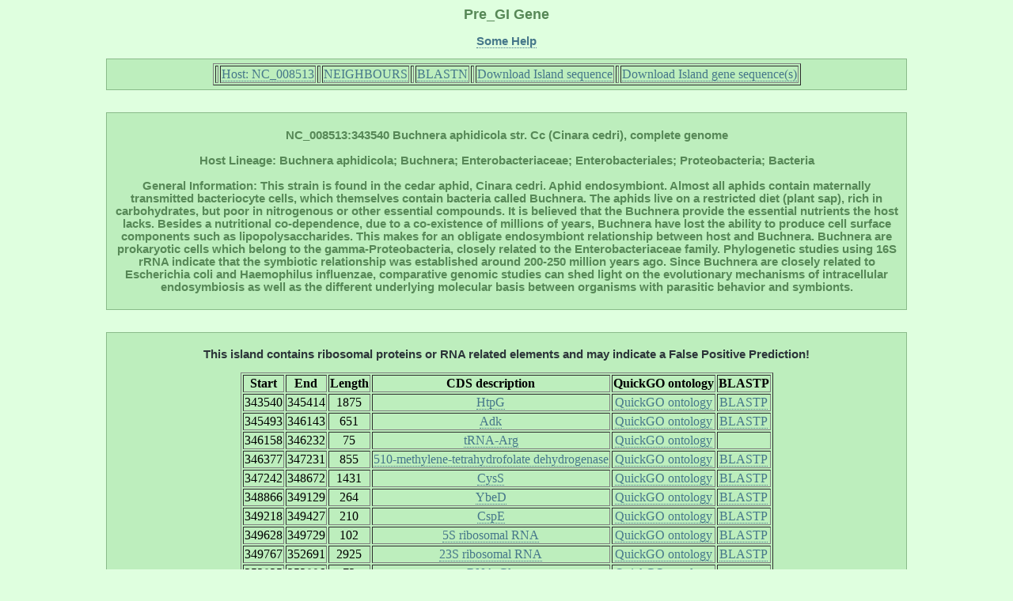

--- FILE ---
content_type: text/html; charset=UTF-8
request_url: http://pregi.bi.up.ac.za/pre_gi_gene.php?source_accession=NC_008513&gi_accession=NC_008513:343540
body_size: 23294
content:

	   
<html><head><title class='title'>Pre_GI: Gene</title><link href='style.css' type='text/css' rel='stylesheet'><link rel='shortcut icon' href='island.png'></head><body><h1 class='title'>Pre_GI Gene</h1><p class ='heading' align='center'><b><a href='pre_gi_tooltiphelp.php?tooltip=gene' target='blank' title='Some help regarding this page'>Some Help</a></b></p><div id='content' align='center'><table border=1><tr><th><td><tb><a href='pre_gi_island.php?source_accession=NC_008513' title='Return to this Island Host Page'>  Host: NC_008513  </a></tb></td></th><th><td><tb><a href='pre_gi_oup.php?oup_source_accession=NC_008513&oup_query_accession=NC_008513:343540' title='View Compositional Similarity Hits for this Island'>  NEIGHBOURS  </a></tb></td></th><th><td><tb><a href='pre_gi_blast.php?blast_source_accession=NC_008513&blast_gi_query=NC_008513:343540' title='View Sequence Similarity Hits for this Island'>  BLASTN  </a></tb></td></th><th><td><tb><a href='pre_gi_download_gi.php?gi_accession=NC_008513:343540' title='Download this Island sequence'>  Download Island sequence  </a></tb></td></th><th><td><tb><a href='pre_gi_download_cds.php?gi_accession=NC_008513:343540' title='Download this Island gene sequences'>  Download Island gene sequence(s)  </a></tb></td></th></tr></table></div><br><div id='content' align='center'><p class='heading'><b>NC_008513:343540 Buchnera aphidicola str. Cc (Cinara cedri), complete genome<br></br>Host Lineage: Buchnera aphidicola; Buchnera; Enterobacteriaceae; Enterobacteriales; Proteobacteria; Bacteria<br></br>General Information: This strain is found in the cedar aphid, Cinara cedri. Aphid endosymbiont. Almost all aphids contain maternally transmitted bacteriocyte cells, which themselves contain bacteria called Buchnera. The aphids live on a restricted diet (plant sap), rich in carbohydrates, but poor in nitrogenous or other essential compounds. It is believed that the Buchnera provide the essential nutrients the host lacks. Besides a nutritional co-dependence, due to a co-existence of millions of years, Buchnera have lost the ability to produce cell surface components such as lipopolysaccharides. This makes for an obligate endosymbiont relationship between host and Buchnera. Buchnera are prokaryotic cells which belong to the gamma-Proteobacteria, closely related to the Enterobacteriaceae family. Phylogenetic studies using 16S rRNA indicate that the symbiotic relationship was established around 200-250 million years ago. Since Buchnera are closely related to Escherichia coli and Haemophilus influenzae, comparative genomic studies can shed light on the evolutionary mechanisms of intracellular endosymbiosis as well as the different underlying molecular basis between organisms with parasitic behavior and symbionts.</b><p></div><br><div id='content' align='center'><table border=1><p class='heading'><b style='color:#2C3539'>This island contains ribosomal proteins or RNA related elements and may indicate a False Positive Prediction!</b><p><tr><th><tb><b>Start</b></tb></th><th><tb><b>End</b></tb></th><th><tb><b>Length</b></tb></th><th><tb><b>CDS
   description</b></tb></th><th><tb><b>QuickGO ontology</b></tb></th><th><tb><b>BLASTP</b></tb></th></tr><tr align='center'><td><tb>343540</tb></td><td><tb>345414</tb></td><td><tb>1875</tb></td><td><tb><a href='pre_gi_cds_desc.php?cds_desc=HtpG',
	    target='_blank' title='Search database for similar gene annotations'>HtpG</a></tb></td><td><tb><a href='http://www.ebi.ac.uk/QuickGO/GSearch?q=HtpG#1=1',
	    target='_blank' title='Retrieve QuickGO gene ontology'>QuickGO ontology</a></tb></td><td><tb><a href='pre_gi_blast.php?blast_source_accession=NC_008513&blast_cds_query=NC_008513:343540:343540'
	 	target='_blank' title='Display BLASTP hits for this cds'>BLASTP</a></tb></td></tr>
<tr align='center'><td><tb>345493</tb></td><td><tb>346143</tb></td><td><tb>651</tb></td><td><tb><a href='pre_gi_cds_desc.php?cds_desc=Adk',
	    target='_blank' title='Search database for similar gene annotations'>Adk</a></tb></td><td><tb><a href='http://www.ebi.ac.uk/QuickGO/GSearch?q=Adk#1=1',
	    target='_blank' title='Retrieve QuickGO gene ontology'>QuickGO ontology</a></tb></td><td><tb><a href='pre_gi_blast.php?blast_source_accession=NC_008513&blast_cds_query=NC_008513:343540:345493'
	 	target='_blank' title='Display BLASTP hits for this cds'>BLASTP</a></tb></td></tr>
<tr align='center'><td><tb>346158</tb></td><td><tb>346232</tb></td><td><tb>75</tb></td><td><tb><a href='pre_gi_cds_desc.php?cds_desc=tRNA-Arg',
	    target='_blank' title='Search database for similar gene annotations'>tRNA-Arg</a></tb></td><td><tb><a href='http://www.ebi.ac.uk/QuickGO/GSearch?q=tRNA-Arg#1=1',
	    target='_blank' title='Retrieve QuickGO gene ontology'>QuickGO ontology</a></tb></td><td><tb></tb></td></tr>
<tr align='center'><td><tb>346377</tb></td><td><tb>347231</tb></td><td><tb>855</tb></td><td><tb><a href='pre_gi_cds_desc.php?cds_desc=5,10-methylene-tetrahydrofolate dehydrogenase',
	    target='_blank' title='Search database for similar gene annotations'>510-methylene-tetrahydrofolate dehydrogenase</a></tb></td><td><tb><a href='http://www.ebi.ac.uk/QuickGO/GSearch?q=5,10-methylene-tetrahydrofolate dehydrogenase#1=1',
	    target='_blank' title='Retrieve QuickGO gene ontology'>QuickGO ontology</a></tb></td><td><tb><a href='pre_gi_blast.php?blast_source_accession=NC_008513&blast_cds_query=NC_008513:343540:346377'
	 	target='_blank' title='Display BLASTP hits for this cds'>BLASTP</a></tb></td></tr>
<tr align='center'><td><tb>347242</tb></td><td><tb>348672</tb></td><td><tb>1431</tb></td><td><tb><a href='pre_gi_cds_desc.php?cds_desc=CysS',
	    target='_blank' title='Search database for similar gene annotations'>CysS</a></tb></td><td><tb><a href='http://www.ebi.ac.uk/QuickGO/GSearch?q=CysS#1=1',
	    target='_blank' title='Retrieve QuickGO gene ontology'>QuickGO ontology</a></tb></td><td><tb><a href='pre_gi_blast.php?blast_source_accession=NC_008513&blast_cds_query=NC_008513:343540:347242'
	 	target='_blank' title='Display BLASTP hits for this cds'>BLASTP</a></tb></td></tr>
<tr align='center'><td><tb>348866</tb></td><td><tb>349129</tb></td><td><tb>264</tb></td><td><tb><a href='pre_gi_cds_desc.php?cds_desc=YbeD',
	    target='_blank' title='Search database for similar gene annotations'>YbeD</a></tb></td><td><tb><a href='http://www.ebi.ac.uk/QuickGO/GSearch?q=YbeD#1=1',
	    target='_blank' title='Retrieve QuickGO gene ontology'>QuickGO ontology</a></tb></td><td><tb><a href='pre_gi_blast.php?blast_source_accession=NC_008513&blast_cds_query=NC_008513:343540:348866'
	 	target='_blank' title='Display BLASTP hits for this cds'>BLASTP</a></tb></td></tr>
<tr align='center'><td><tb>349218</tb></td><td><tb>349427</tb></td><td><tb>210</tb></td><td><tb><a href='pre_gi_cds_desc.php?cds_desc=CspE',
	    target='_blank' title='Search database for similar gene annotations'>CspE</a></tb></td><td><tb><a href='http://www.ebi.ac.uk/QuickGO/GSearch?q=CspE#1=1',
	    target='_blank' title='Retrieve QuickGO gene ontology'>QuickGO ontology</a></tb></td><td><tb><a href='pre_gi_blast.php?blast_source_accession=NC_008513&blast_cds_query=NC_008513:343540:349218'
	 	target='_blank' title='Display BLASTP hits for this cds'>BLASTP</a></tb></td></tr>
<tr align='center'><td><tb>349628</tb></td><td><tb>349729</tb></td><td><tb>102</tb></td><td><tb><a href='pre_gi_cds_desc.php?cds_desc=5S ribosomal RNA',
	    target='_blank' title='Search database for similar gene annotations'>5S ribosomal RNA</a></tb></td><td><tb><a href='http://www.ebi.ac.uk/QuickGO/GSearch?q=5S ribosomal RNA#1=1',
	    target='_blank' title='Retrieve QuickGO gene ontology'>QuickGO ontology</a></tb></td><td><tb><a href='pre_gi_blast.php?blast_source_accession=NC_008513&blast_cds_query=NC_008513:343540:349628'
	 	target='_blank' title='Display BLASTP hits for this cds'>BLASTP</a></tb></td></tr>
<tr align='center'><td><tb>349767</tb></td><td><tb>352691</tb></td><td><tb>2925</tb></td><td><tb><a href='pre_gi_cds_desc.php?cds_desc=23S ribosomal RNA',
	    target='_blank' title='Search database for similar gene annotations'>23S ribosomal RNA</a></tb></td><td><tb><a href='http://www.ebi.ac.uk/QuickGO/GSearch?q=23S ribosomal RNA#1=1',
	    target='_blank' title='Retrieve QuickGO gene ontology'>QuickGO ontology</a></tb></td><td><tb><a href='pre_gi_blast.php?blast_source_accession=NC_008513&blast_cds_query=NC_008513:343540:349767'
	 	target='_blank' title='Display BLASTP hits for this cds'>BLASTP</a></tb></td></tr>
<tr align='center'><td><tb>352825</tb></td><td><tb>352896</tb></td><td><tb>72</tb></td><td><tb><a href='pre_gi_cds_desc.php?cds_desc=tRNA-Glu',
	    target='_blank' title='Search database for similar gene annotations'>tRNA-Glu</a></tb></td><td><tb><a href='http://www.ebi.ac.uk/QuickGO/GSearch?q=tRNA-Glu#1=1',
	    target='_blank' title='Retrieve QuickGO gene ontology'>QuickGO ontology</a></tb></td><td><tb></tb></td></tr>
<tr align='center'><td><tb>353033</tb></td><td><tb>353875</tb></td><td><tb>843</tb></td><td><tb><a href='pre_gi_cds_desc.php?cds_desc=AroE',
	    target='_blank' title='Search database for similar gene annotations'>AroE</a></tb></td><td><tb><a href='http://www.ebi.ac.uk/QuickGO/GSearch?q=AroE#1=1',
	    target='_blank' title='Retrieve QuickGO gene ontology'>QuickGO ontology</a></tb></td><td><tb><a href='pre_gi_blast.php?blast_source_accession=NC_008513&blast_cds_query=NC_008513:343540:353033'
	 	target='_blank' title='Display BLASTP hits for this cds'>BLASTP</a></tb></td></tr>
<tr align='center'><td><tb>354044</tb></td><td><tb>354493</tb></td><td><tb>450</tb></td><td><tb><a href='pre_gi_cds_desc.php?cds_desc=Def',
	    target='_blank' title='Search database for similar gene annotations'>Def</a></tb></td><td><tb><a href='http://www.ebi.ac.uk/QuickGO/GSearch?q=Def#1=1',
	    target='_blank' title='Retrieve QuickGO gene ontology'>QuickGO ontology</a></tb></td><td><tb><a href='pre_gi_blast.php?blast_source_accession=NC_008513&blast_cds_query=NC_008513:343540:354044'
	 	target='_blank' title='Display BLASTP hits for this cds'>BLASTP</a></tb></td></tr>
<tr align='center'><td><tb>354529</tb></td><td><tb>355485</tb></td><td><tb>957</tb></td><td><tb><a href='pre_gi_cds_desc.php?cds_desc=Fmt',
	    target='_blank' title='Search database for similar gene annotations'>Fmt</a></tb></td><td><tb><a href='http://www.ebi.ac.uk/QuickGO/GSearch?q=Fmt#1=1',
	    target='_blank' title='Retrieve QuickGO gene ontology'>QuickGO ontology</a></tb></td><td><tb><a href='pre_gi_blast.php?blast_source_accession=NC_008513&blast_cds_query=NC_008513:343540:354529'
	 	target='_blank' title='Display BLASTP hits for this cds'>BLASTP</a></tb></td></tr>
<tr align='center'><td><tb>355598</tb></td><td><tb>355960</tb></td><td><tb>363</tb></td><td><tb><a href='pre_gi_cds_desc.php?cds_desc=50S ribosomal protein L17',
	    target='_blank' title='Search database for similar gene annotations'>50S ribosomal protein L17</a></tb></td><td><tb><a href='http://www.ebi.ac.uk/QuickGO/GSearch?q=50S ribosomal protein L17#1=1',
	    target='_blank' title='Retrieve QuickGO gene ontology'>QuickGO ontology</a></tb></td><td><tb><a href='pre_gi_blast.php?blast_source_accession=NC_008513&blast_cds_query=NC_008513:343540:355598'
	 	target='_blank' title='Display BLASTP hits for this cds'>BLASTP</a></tb></td></tr>
<tr align='center'><td><tb>355988</tb></td><td><tb>356977</tb></td><td><tb>990</tb></td><td><tb><a href='pre_gi_cds_desc.php?cds_desc=RNA polymerase, a subunit',
	    target='_blank' title='Search database for similar gene annotations'>RNA polymerase a subunit</a></tb></td><td><tb><a href='http://www.ebi.ac.uk/QuickGO/GSearch?q=RNA polymerase, a subunit#1=1',
	    target='_blank' title='Retrieve QuickGO gene ontology'>QuickGO ontology</a></tb></td><td><tb><a href='pre_gi_blast.php?blast_source_accession=NC_008513&blast_cds_query=NC_008513:343540:355988'
	 	target='_blank' title='Display BLASTP hits for this cds'>BLASTP</a></tb></td></tr>
<tr align='center'><td><tb>357011</tb></td><td><tb>357631</tb></td><td><tb>621</tb></td><td><tb><a href='pre_gi_cds_desc.php?cds_desc=30S ribosomal protein S4',
	    target='_blank' title='Search database for similar gene annotations'>30S ribosomal protein S4</a></tb></td><td><tb><a href='http://www.ebi.ac.uk/QuickGO/GSearch?q=30S ribosomal protein S4#1=1',
	    target='_blank' title='Retrieve QuickGO gene ontology'>QuickGO ontology</a></tb></td><td><tb><a href='pre_gi_blast.php?blast_source_accession=NC_008513&blast_cds_query=NC_008513:343540:357011'
	 	target='_blank' title='Display BLASTP hits for this cds'>BLASTP</a></tb></td></tr>
<tr align='center'><td><tb>357665</tb></td><td><tb>358057</tb></td><td><tb>393</tb></td><td><tb><a href='pre_gi_cds_desc.php?cds_desc=30S ribosomal protein S11',
	    target='_blank' title='Search database for similar gene annotations'>30S ribosomal protein S11</a></tb></td><td><tb><a href='http://www.ebi.ac.uk/QuickGO/GSearch?q=30S ribosomal protein S11#1=1',
	    target='_blank' title='Retrieve QuickGO gene ontology'>QuickGO ontology</a></tb></td><td><tb><a href='pre_gi_blast.php?blast_source_accession=NC_008513&blast_cds_query=NC_008513:343540:357665'
	 	target='_blank' title='Display BLASTP hits for this cds'>BLASTP</a></tb></td></tr>
<tr align='center'><td><tb>358076</tb></td><td><tb>358435</tb></td><td><tb>360</tb></td><td><tb><a href='pre_gi_cds_desc.php?cds_desc=30S ribosomal protein S13',
	    target='_blank' title='Search database for similar gene annotations'>30S ribosomal protein S13</a></tb></td><td><tb><a href='http://www.ebi.ac.uk/QuickGO/GSearch?q=30S ribosomal protein S13#1=1',
	    target='_blank' title='Retrieve QuickGO gene ontology'>QuickGO ontology</a></tb></td><td><tb><a href='pre_gi_blast.php?blast_source_accession=NC_008513&blast_cds_query=NC_008513:343540:358076'
	 	target='_blank' title='Display BLASTP hits for this cds'>BLASTP</a></tb></td></tr>
<tr align='center'><td><tb>358535</tb></td><td><tb>358651</tb></td><td><tb>117</tb></td><td><tb><a href='pre_gi_cds_desc.php?cds_desc=50S ribosomal protein L36',
	    target='_blank' title='Search database for similar gene annotations'>50S ribosomal protein L36</a></tb></td><td><tb><a href='http://www.ebi.ac.uk/QuickGO/GSearch?q=50S ribosomal protein L36#1=1',
	    target='_blank' title='Retrieve QuickGO gene ontology'>QuickGO ontology</a></tb></td><td><tb></tb></td></tr>
<tr align='center'><td><tb>358687</tb></td><td><tb>359982</tb></td><td><tb>1296</tb></td><td><tb><a href='pre_gi_cds_desc.php?cds_desc=SecY',
	    target='_blank' title='Search database for similar gene annotations'>SecY</a></tb></td><td><tb><a href='http://www.ebi.ac.uk/QuickGO/GSearch?q=SecY#1=1',
	    target='_blank' title='Retrieve QuickGO gene ontology'>QuickGO ontology</a></tb></td><td><tb><a href='pre_gi_blast.php?blast_source_accession=NC_008513&blast_cds_query=NC_008513:343540:358687'
	 	target='_blank' title='Display BLASTP hits for this cds'>BLASTP</a></tb></td></tr>
<tr align='center'><td><tb>360031</tb></td><td><tb>360468</tb></td><td><tb>438</tb></td><td><tb><a href='pre_gi_cds_desc.php?cds_desc=50S ribosomal protein L15',
	    target='_blank' title='Search database for similar gene annotations'>50S ribosomal protein L15</a></tb></td><td><tb><a href='http://www.ebi.ac.uk/QuickGO/GSearch?q=50S ribosomal protein L15#1=1',
	    target='_blank' title='Retrieve QuickGO gene ontology'>QuickGO ontology</a></tb></td><td><tb><a href='pre_gi_blast.php?blast_source_accession=NC_008513&blast_cds_query=NC_008513:343540:360031'
	 	target='_blank' title='Display BLASTP hits for this cds'>BLASTP</a></tb></td></tr>
<tr align='center'><td><tb>360480</tb></td><td><tb>360653</tb></td><td><tb>174</tb></td><td><tb><a href='pre_gi_cds_desc.php?cds_desc=50S ribosomal subunit protein L30',
	    target='_blank' title='Search database for similar gene annotations'>50S ribosomal subunit protein L30</a></tb></td><td><tb><a href='http://www.ebi.ac.uk/QuickGO/GSearch?q=50S ribosomal subunit protein L30#1=1',
	    target='_blank' title='Retrieve QuickGO gene ontology'>QuickGO ontology</a></tb></td><td><tb><a href='pre_gi_blast.php?blast_source_accession=NC_008513&blast_cds_query=NC_008513:343540:360480'
	 	target='_blank' title='Display BLASTP hits for this cds'>BLASTP</a></tb></td></tr>
<tr align='center'><td><tb>360678</tb></td><td><tb>361172</tb></td><td><tb>495</tb></td><td><tb><a href='pre_gi_cds_desc.php?cds_desc=30S ribosomal protein S5',
	    target='_blank' title='Search database for similar gene annotations'>30S ribosomal protein S5</a></tb></td><td><tb><a href='http://www.ebi.ac.uk/QuickGO/GSearch?q=30S ribosomal protein S5#1=1',
	    target='_blank' title='Retrieve QuickGO gene ontology'>QuickGO ontology</a></tb></td><td><tb><a href='pre_gi_blast.php?blast_source_accession=NC_008513&blast_cds_query=NC_008513:343540:360678'
	 	target='_blank' title='Display BLASTP hits for this cds'>BLASTP</a></tb></td></tr>
<tr align='center'><td><tb>361191</tb></td><td><tb>361559</tb></td><td><tb>369</tb></td><td><tb><a href='pre_gi_cds_desc.php?cds_desc=50S ribosomal protein L18',
	    target='_blank' title='Search database for similar gene annotations'>50S ribosomal protein L18</a></tb></td><td><tb><a href='http://www.ebi.ac.uk/QuickGO/GSearch?q=50S ribosomal protein L18#1=1',
	    target='_blank' title='Retrieve QuickGO gene ontology'>QuickGO ontology</a></tb></td><td><tb><a href='pre_gi_blast.php?blast_source_accession=NC_008513&blast_cds_query=NC_008513:343540:361191'
	 	target='_blank' title='Display BLASTP hits for this cds'>BLASTP</a></tb></td></tr>
<tr align='center'><td><tb>361561</tb></td><td><tb>362100</tb></td><td><tb>540</tb></td><td><tb><a href='pre_gi_cds_desc.php?cds_desc=50S ribosomal protein L6',
	    target='_blank' title='Search database for similar gene annotations'>50S ribosomal protein L6</a></tb></td><td><tb><a href='http://www.ebi.ac.uk/QuickGO/GSearch?q=50S ribosomal protein L6#1=1',
	    target='_blank' title='Retrieve QuickGO gene ontology'>QuickGO ontology</a></tb></td><td><tb><a href='pre_gi_blast.php?blast_source_accession=NC_008513&blast_cds_query=NC_008513:343540:361561'
	 	target='_blank' title='Display BLASTP hits for this cds'>BLASTP</a></tb></td></tr>
<tr align='center'><td><tb>362138</tb></td><td><tb>362530</tb></td><td><tb>393</tb></td><td><tb><a href='pre_gi_cds_desc.php?cds_desc=30S ribosomal protein S8',
	    target='_blank' title='Search database for similar gene annotations'>30S ribosomal protein S8</a></tb></td><td><tb><a href='http://www.ebi.ac.uk/QuickGO/GSearch?q=30S ribosomal protein S8#1=1',
	    target='_blank' title='Retrieve QuickGO gene ontology'>QuickGO ontology</a></tb></td><td><tb><a href='pre_gi_blast.php?blast_source_accession=NC_008513&blast_cds_query=NC_008513:343540:362138'
	 	target='_blank' title='Display BLASTP hits for this cds'>BLASTP</a></tb></td></tr>
<tr align='center'><td><tb>362584</tb></td><td><tb>362889</tb></td><td><tb>306</tb></td><td><tb><a href='pre_gi_cds_desc.php?cds_desc=30S ribosomal protein S14',
	    target='_blank' title='Search database for similar gene annotations'>30S ribosomal protein S14</a></tb></td><td><tb><a href='http://www.ebi.ac.uk/QuickGO/GSearch?q=30S ribosomal protein S14#1=1',
	    target='_blank' title='Retrieve QuickGO gene ontology'>QuickGO ontology</a></tb></td><td><tb><a href='pre_gi_blast.php?blast_source_accession=NC_008513&blast_cds_query=NC_008513:343540:362584'
	 	target='_blank' title='Display BLASTP hits for this cds'>BLASTP</a></tb></td></tr>
<tr align='center'><td><tb>362908</tb></td><td><tb>363447</tb></td><td><tb>540</tb></td><td><tb><a href='pre_gi_cds_desc.php?cds_desc=50S ribosomal protein L5',
	    target='_blank' title='Search database for similar gene annotations'>50S ribosomal protein L5</a></tb></td><td><tb><a href='http://www.ebi.ac.uk/QuickGO/GSearch?q=50S ribosomal protein L5#1=1',
	    target='_blank' title='Retrieve QuickGO gene ontology'>QuickGO ontology</a></tb></td><td><tb><a href='pre_gi_blast.php?blast_source_accession=NC_008513&blast_cds_query=NC_008513:343540:362908'
	 	target='_blank' title='Display BLASTP hits for this cds'>BLASTP</a></tb></td></tr>
<tr align='center'><td><tb>363466</tb></td><td><tb>363783</tb></td><td><tb>318</tb></td><td><tb><a href='pre_gi_cds_desc.php?cds_desc=50S ribosomal protein L24',
	    target='_blank' title='Search database for similar gene annotations'>50S ribosomal protein L24</a></tb></td><td><tb><a href='http://www.ebi.ac.uk/QuickGO/GSearch?q=50S ribosomal protein L24#1=1',
	    target='_blank' title='Retrieve QuickGO gene ontology'>QuickGO ontology</a></tb></td><td><tb><a href='pre_gi_blast.php?blast_source_accession=NC_008513&blast_cds_query=NC_008513:343540:363466'
	 	target='_blank' title='Display BLASTP hits for this cds'>BLASTP</a></tb></td></tr>
<tr align='center'><td><tb>363805</tb></td><td><tb>364176</tb></td><td><tb>372</tb></td><td><tb><a href='pre_gi_cds_desc.php?cds_desc=50S ribosomal protein L14',
	    target='_blank' title='Search database for similar gene annotations'>50S ribosomal protein L14</a></tb></td><td><tb><a href='http://www.ebi.ac.uk/QuickGO/GSearch?q=50S ribosomal protein L14#1=1',
	    target='_blank' title='Retrieve QuickGO gene ontology'>QuickGO ontology</a></tb></td><td><tb><a href='pre_gi_blast.php?blast_source_accession=NC_008513&blast_cds_query=NC_008513:343540:363805'
	 	target='_blank' title='Display BLASTP hits for this cds'>BLASTP</a></tb></td></tr>
<tr align='center'><td><tb>364315</tb></td><td><tb>364569</tb></td><td><tb>255</tb></td><td><tb><a href='pre_gi_cds_desc.php?cds_desc=30S ribosomal protein S17',
	    target='_blank' title='Search database for similar gene annotations'>30S ribosomal protein S17</a></tb></td><td><tb><a href='http://www.ebi.ac.uk/QuickGO/GSearch?q=30S ribosomal protein S17#1=1',
	    target='_blank' title='Retrieve QuickGO gene ontology'>QuickGO ontology</a></tb></td><td><tb><a href='pre_gi_blast.php?blast_source_accession=NC_008513&blast_cds_query=NC_008513:343540:364315'
	 	target='_blank' title='Display BLASTP hits for this cds'>BLASTP</a></tb></td></tr>
<tr align='center'><td><tb>364566</tb></td><td><tb>364763</tb></td><td><tb>198</tb></td><td><tb><a href='pre_gi_cds_desc.php?cds_desc=50S ribosomal protein L29',
	    target='_blank' title='Search database for similar gene annotations'>50S ribosomal protein L29</a></tb></td><td><tb><a href='http://www.ebi.ac.uk/QuickGO/GSearch?q=50S ribosomal protein L29#1=1',
	    target='_blank' title='Retrieve QuickGO gene ontology'>QuickGO ontology</a></tb></td><td><tb></tb></td></tr>
<tr align='center'><td><tb>364766</tb></td><td><tb>365176</tb></td><td><tb>411</tb></td><td><tb><a href='pre_gi_cds_desc.php?cds_desc=50S ribosomal protein L16',
	    target='_blank' title='Search database for similar gene annotations'>50S ribosomal protein L16</a></tb></td><td><tb><a href='http://www.ebi.ac.uk/QuickGO/GSearch?q=50S ribosomal protein L16#1=1',
	    target='_blank' title='Retrieve QuickGO gene ontology'>QuickGO ontology</a></tb></td><td><tb><a href='pre_gi_blast.php?blast_source_accession=NC_008513&blast_cds_query=NC_008513:343540:364766'
	 	target='_blank' title='Display BLASTP hits for this cds'>BLASTP</a></tb></td></tr>
</table></div></body></html>